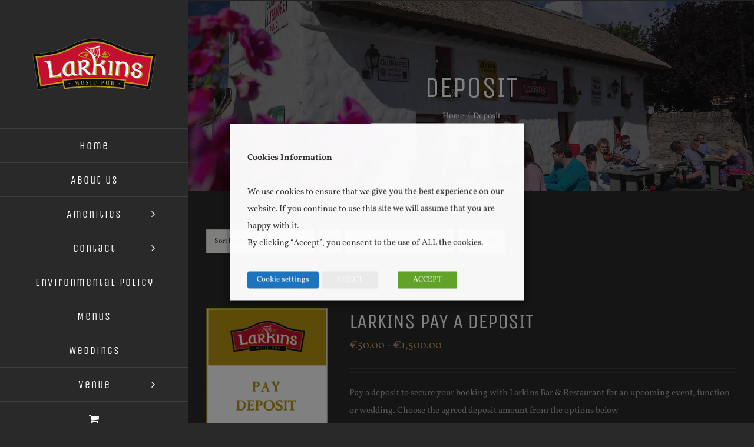

--- FILE ---
content_type: text/css
request_url: https://larkins.ie/wp-content/plugins/hbook.zip/front-end/css/hbook-buttons.css?ver=1.7.1
body_size: -77
content:
.hbook-wrapper input[type="submit"] {
	border: none !important;
	cursor: pointer;
	transition: background 0.4s;
}

--- FILE ---
content_type: application/javascript
request_url: https://larkins.ie/wp-content/plugins/woocommerce-pdf-vouchers/includes/js/woo-vou-public.js?ver=3.8.6
body_size: 3423
content:
"use strict";

jQuery( document ).ready( function( $ ) { 

	// on variation select dropdown, show woo-vou-fields wrapper
	$( ".single_variation_wrap" ).on( "show_variation", function ( b, c ) {
		jQuery(".woo-vou-fields-wrapper-variation").hide();
		jQuery(".woo-vou-preview-pdf-wrap").hide();
		jQuery("#woo-vou-fields-wrapper-"+c.variation_id ).show();
		jQuery("#woo-vou-preview-pdf-wrap-"+c.variation_id ).show();
	});
	
	// on clear selection, hide woo-vou-fields wrapper
	$( ".single_variation_wrap" ).on( "hide_variation", function ( event ) {
		jQuery(".woo-vou-fields-wrapper-variation").hide();
		jQuery(".woo-vou-preview-pdf-wrap").hide();
	});
	
	// View template image
	$( document ).on( 'click', '.woo-vou-view-preview-template-img', function(){
		
		var pswpElement = document.querySelectorAll('.pswp')[0];

		var url = $(this).children('img').data('src');

		// build items array
		var items = [
		    {
		        src: url,
		        w: 600,
		        h: 400
		    }
		];

		// define options (if needed)
		var options = {
		    index: $(this).data('index')
		};

		// Initializes and opens PhotoSwipe
		var gallery = new PhotoSwipe( pswpElement, PhotoSwipeUI_Default, items, options);
		gallery.init();

	});
	
	// Add border and save template id in hidden
	$( document ).on( 'click', '.woo-vou-preview-template-img', function(){
		
		$(this).parents('td').find('.woo-vou-preview-template-img-id').val('');
		
		if( !$(this).hasClass('woo-vou-preview-template-img-border') ) {
			$(this).parents('td').find('*').removeClass('woo-vou-preview-template-img-border');
			$(this).addClass('woo-vou-preview-template-img-border');
			$(this).parents('td').find('.woo-vou-preview-template-img-id').val( $(this).attr('data-id') );
		} else {
			$(this).removeClass('woo-vou-preview-template-img-border');
		}
	});
	
	// Keep saved selected template id
	$( '.woo-vou-preview-template-img-id' ).each( function() {
		var selected_template = $(this).val();
		$(this).parents('td').find('img[data-id="'+selected_template+'"]').addClass('woo-vou-preview-template-img-border');
	});
	
	jQuery('.woo-vou-meta-datetime').each( function() {

		var jQuerythis  = jQuery(this),
	    format = jQuerythis.attr('rel'),
	    id = jQuerythis.attr('id');
	      	  	
	  	if( id == '_woo_vou_start_date' ) {
		  	var expire_date = jQuery('#_woo_vou_exp_date');  	  	
	  		jQuerythis.datetimepicker({
				ampm: true,
				dateFormat : format,
				showTime: false,
				timeText: WooVouPublic.time_text, hourText: WooVouPublic.hour_text, minuteText: WooVouPublic.minute_text, currentText: WooVouPublic.current_text, closeText: WooVouPublic.close_text,
				onSelect: function (selectedDateTime){
					expire_date.datetimepicker('option', 'minDate', jQuerythis.datetimepicker('getDate') );
				}
			});
	  	} else if( id == '_woo_vou_exp_date' ) {
  			var start_date = jQuery('#_woo_vou_start_date');
  	  		jQuerythis.datetimepicker({
				ampm: true,
				dateFormat : format,
				showTime: false,
				timeText: WooVouPublic.time_text, hourText: WooVouPublic.hour_text, minuteText: WooVouPublic.minute_text, currentText: WooVouPublic.current_text, closeText: WooVouPublic.close_text,
				onSelect: function (selectedDateTime){
					start_date.datetimepicker('option', 'maxDate', jQuerythis.datetimepicker('getDate') );
				}
			});
	  	} else {  	        	
	      	jQuerythis.datetimepicker({ampm: true,dateFormat : format, timeText: WooVouPublic.time_text, hourText: WooVouPublic.hour_text, minuteText: WooVouPublic.minute_text, currentText: WooVouPublic.current_text, closeText: WooVouPublic.close_text });//,timeFormat:'hh:mm:ss',showSecond:true
  	  	}
	});
	if( $('.woo_vou_multi_select').length ) {
    	
    	// apply select2 on simple select dropdown
    	$('.woo_vou_multi_select').select2();	
    }
    
    // Code for toggling column of Used Codes list table on click of button having toggle-row class
    $( document ).on( "click", ".toggle-row", function() {
		
    	// Find closest tr and check is-expanded class
		if( jQuery( this ).closest( 'tr' ).hasClass( 'is-expanded' ) ) { // If th has class is-expanded
			
			jQuery( this ).closest( 'tr' ).removeClass( 'is-expanded' ); // If it has then remove class
			jQuery( this ).closest( 'tr' ).find('td').each( function() { // Find td in that tr
				if( ! jQuery( this ).hasClass( 'column-primary' ) ) { // For td not having column-primary class, hide them else show
					jQuery( this ).hide();	
				}
			});
		} else { // If tr doesn't have class is-expanded
			
			jQuery( this ).closest( 'tr' ).addClass( 'is-expanded' ); // Add is-expanded class to tr
			jQuery( this ).closest( 'tr' ).find('td').each( function() { // Show all td in that tr
				jQuery( this ).show();	
			});
		}				
	});

   if( $("input[name^='_woo_vou_recipient_giftdate']").length ) {
		
		format = jQuery("input[name^='_woo_vou_recipient_giftdate']").attr('rel');
		var max_date = '';

		if( WooVouPublic.vou_max_date != '' ){
			
			// add datepicker to recipient giftdate
			$("input[name^='_woo_vou_recipient_giftdate']").datepicker({
				dateFormat: format,
				minDate: WooVouPublic.vou_min_date,
				maxDate: WooVouPublic.vou_max_date
			});
		} else {

			$("input[name^='_woo_vou_recipient_giftdate']").datepicker({
				dateFormat: format,
				minDate: WooVouPublic.vou_min_date
			});
		}	
	}

	// On click of recipient delivery method
	woo_vou_toggle_recipient_delivery_method();
	$(document).on('click', '.woo-vou-delivery-method', function(){
		woo_vou_toggle_recipient_delivery_method();
	});

	$(".woo_vou_cust_date_field").each(function(){

		format = jQuery(this).attr('rel');
		$(this).datepicker({
			dateFormat: format,
		});
	});

	var preview_file = '';
	if(!$('ul.woocommerce-error').length){
		$('.single-product div.type-product').before('<ul class="woocommerce-error" role="alert"></ul>');
		$('ul.woocommerce-error').hide();
	}

	$(document).on('click', '.woo_vou_preview_pdf',function(e){

		var clicked_el = $(this);
		e.preventDefault();
		$('ul.woocommerce-error').html('');
		$('div.woocommerce-message').hide();
		
		if( WooVouPublic.is_preview_pdf_options != 'newtab' ) { // if preview in new tab
			$('img.woo-vou-preview-loader').show();
			$('.woo-vou-preview-pdf-overlay').show();
		}

		var error = false;
        var vou_template_id = '';

        $(document).find('.woo-vou-preview-template-img-id').each(function(){
	        if( $(this).prev().is(':visible') && $('.woo-vou-preview-template-img-id').length ) {
		        vou_template_id = $(this).val();	        
	
		        if(!$.trim(vou_template_id)){
		        	$('ul.woocommerce-error').html( $('ul.woocommerce-error').html() + WooVouPublic.vou_template_err );
		        	error = true;
		        }
		    }
	    });

	    $(document).find('input[class^="woo-vou-recipient-"], textarea[class^="woo-vou-recipient-"]').each(function(){
	    	if($(this).is(':visible') && !$(this).attr('disabled') && $(this).data('required') && !$.trim($(this).val())){

	    		const raw_recipient_key = $(this).attr('name');
	    		const recipient_key = raw_recipient_key.substring(raw_recipient_key.lastIndexOf("_woo_vou_")+9, raw_recipient_key.lastIndexOf("[")) + "_err";
	    		$('ul.woocommerce-error').html( $('ul.woocommerce-error').html() + WooVouPublic[recipient_key] );
	        	error = true;
	    	}
	    });

	    if(error){

	    	$('img.woo-vou-preview-loader').hide();
			$('.woo-vou-preview-pdf-overlay').hide();
	    	$('ul.woocommerce-error').show();
	    	$('html, body').animate({ scrollTop: ($("ul.woocommerce-error").offset().top - $("ul.woocommerce-error").height()) }, 800);
	    } else {

	    	$('.woocommerce-error').hide();
	    	var data = {
	    		'action': 'woo_vou_add_to_cart_validation',
	    		'woo_vou_is_ajax': true
	    	};

	    	if(WooVouPublic.is_variable) {

	    		data['product_id'] = clicked_el.parent().find('input[name="woo_vou_product_id"]').val();
	    		data['variation_id'] = clicked_el.parent().find('input[name="woo_vou_variation_id"]').val();
	    	} else {

	    		data['product_id'] = clicked_el.parent().find('input[name="woo_vou_product_id"]').val();
	    	}

	    	$(document).find('input[name^="_woo_vou_"], textarea[name^="_woo_vou_"]').each(function(){

	    		if($(this).is(':visible') && !$(this).attr('disabled')){
	    			var woo_vou_field_name = $(this).attr('name');
	    			if(woo_vou_field_name.indexOf("_woo_vou_delivery_method") >= 0) {

	    				data[$(this).attr('name')] = $('input[name="'+woo_vou_field_name+'"]:checked').val(); 
	    			} else {

	    				data[$(this).attr('name')] = $(this).val();
	    			}
	    		}
	    	});

	    	$(document).find('.woo-vou-preview-template-img-wrap').each(function(){
	    		if($(this).is(':visible')){

	    			var input = $(this).next();
	    			data[input.attr('name')] = input.val();
	    		}
	    	});

	    	/* Compatibility of WooCommerce Name Your Price & WooCommerce Pay Your Price */
	    	if( WooVouPublic.payyourprice && $('input[name="'+WooVouPublic.payyourprice+'"]').length ){

    			data['payyourprice'] = $('input[name="'+WooVouPublic.payyourprice+'"]').val();
	    	}

	    	if( WooVouPublic.is_preview_pdf_options == 'newtab' ) { // if preview in new tab

		    	var custom_preview_form = '<form method="post" action="" target="_blank" id="woo-you-preview-form">';
		    	$.each( data, function( key, value){
		    		if( key != 'action' && key != 'woo_vou_is_ajax' ) {
		    			custom_preview_form = custom_preview_form + '<input type="hidden" name="'+key+'" value="'+value+'">';
		    		}
		    		custom_preview_form = custom_preview_form + '<input type="hidden" name="is_preview" value="true">';
		    		custom_preview_form = custom_preview_form + '<input type="hidden" name="quantity" value="'+$(document).find('div.quantity input[id^="quantity_"]').val()+'">';
		    	});
		    	
		    	$('body').find('#woo-you-preview-form').remove();
		    	$('body').append(custom_preview_form);
		    	$('#woo-you-preview-form').submit();
		    	return true;
		    } 
		    else { // if preview in popup

				jQuery.post( WooVouPublic.ajaxurl, data, function(response) {
					var response_data = jQuery.parseJSON(response);

					if(response_data.valid) {

						data.action 	= 'woo_vou_generate_preview_pdf';
						data.is_preview = 'true';
						data.quantity	= $(document).find('div.quantity input[id^="quantity_"]').val();
				
						jQuery.post( WooVouPublic.ajaxurl, data, function(response) {
				
							var response_data = jQuery.parseJSON(response);
							$('img.woo-vou-preview-loader').hide();
							if(response_data.pdf_name){
								preview_file = response_data.pdf_name;
								$('div.woo-vou-preview-pdf-content div.woo-vou-popup').html( response_data.pdf_preview );
								$('div.woo-vou-preview-pdf-content, .woo-vou-preview-pdf-overlay').show();
							} else {

								$('div.woo-vou-preview-pdf-content div.woo-vou-popup').html('Some issue occured.');
							}
						});
					} else {

						$('img.woo-vou-preview-loader').hide();
						$('.woo-vou-preview-pdf-overlay').hide();
						$('ul.woocommerce-error').html( response_data.html );
						$('ul.woocommerce-error').show();
						$('html, body').animate({ scrollTop: ($("div.woocommerce").offset().top - $("div.woocommerce").height()) }, 800);
					}
			    });
			}
		}
	});

	$(document).on('click', '.woo-vou-close-button, .woo-vou-preview-pdf-overlay', function(e){

		e.preventDefault();

		var data = {
			action				: 'woo_vou_unlink_preview_pdf',
			preview_file_name	: preview_file
		};

		jQuery.post( WooVouPublic.ajaxurl, data, function(response) {

			$('div.woo-vou-popup-content, div.woo-vou-popup-overlay').hide();
		});
    });
});

// Function to toggle recipient delivery method
function woo_vou_toggle_recipient_delivery_method(){

	jQuery('table.woo-vou-recipient-delivery-method tr.woo-vou-delivery-method-wrapper input.woo-vou-delivery-method').each(function(){
		if(jQuery(this).is(':checked')){ 
			jQuery(this).closest('tr.woo-vou-delivery-method-wrapper').nextAll().each(function(){
				jQuery(this).show();
				jQuery(this).find('td.value input, td.value textarea').removeAttr('disabled');
			});
		} else {
			jQuery(this).closest('tr.woo-vou-delivery-method-wrapper').nextAll().each(function(){
				jQuery(this).hide();
				jQuery(this).find('td.value input, td.value textarea').attr('disabled', 'disabled');
			});
		}
	});
}

//function for follow post ajax pagination
function woo_vou_used_codes_ajax_pagination( pid ) {
	
	var woo_vou_start_date = jQuery('#woo_vou_hid_start_date').val();
	var woo_vou_end_date = jQuery('#woo_vou_hid_end_date').val();
	var woo_vou_post_id = jQuery('#woo_vou_product_filter').val();
	var woo_vou_partial_used_voucode = jQuery('input[name="woo_vou_partial_used_voucode"]:checked').length;
	
	var data = {
					action				: 'woo_vou_used_codes_next_page',					
					paging				: pid,
					woo_vou_start_date	: woo_vou_start_date,
					woo_vou_end_date	: woo_vou_end_date,
					woo_vou_post_id		: woo_vou_post_id,
					current_page_url	: window.location.href,
					woo_vou_partial_used_voucode: woo_vou_partial_used_voucode
				};
		
	jQuery('.woo-vou-usedcodes-loader').show();
	jQuery('.woo-vou-used-codes-paging').hide();
	
	jQuery.post( WooVouPublic.ajaxurl, data, function(response) {
		var newresponse = jQuery(response).filter('.woo-vou-used-codes-html').html();
		jQuery('.woo-vou-usedcodes-loader').hide();
		jQuery('.woo-vou-used-codes-html').html(newresponse);
	});	
	return false;
}

//function for follow post ajax pagination for purchased voucher codes
function woo_vou_purchased_codes_ajax_pagination( pid ) {

    // Get post id
	var woo_vou_post_id = jQuery('#woo_vou_product_filter').val();
	var woo_vou_start_date = jQuery('#woo_vou_hid_start_date').val();
	var woo_vou_end_date = jQuery('#woo_vou_hid_end_date').val();
	var woo_vou_partial_used_voucode = jQuery('input[name="woo_vou_partial_used_voucode"]:checked').length;

	var data = {
					action: 'woo_vou_purchased_codes_next_page',					
					paging: pid,
					woo_vou_start_date	: woo_vou_start_date,
					woo_vou_end_date	: woo_vou_end_date,
					woo_vou_post_id		: woo_vou_post_id,
					current_page_url	: window.location.href,
					woo_vou_partial_used_voucode: woo_vou_partial_used_voucode
				};
		
	jQuery('.woo-vou-purchasedcodes-loader').show();
	jQuery('.woo-vou-purchased-codes-paging').hide();
	
	jQuery.post( WooVouPublic.ajaxurl, data, function(response) {
		var newresponse = jQuery(response).filter('.woo-vou-purchased-codes-html').html();
		jQuery('.woo-vou-purchased-codes-loader').hide();
		jQuery('.woo-vou-purchased-codes-html').html(newresponse);
	});	
	return false;
}

//function for follow post ajax pagination
function woo_vou_unused_codes_ajax_pagination( pid ) {

	var woo_vou_post_id = jQuery('#woo_vou_product_filter').val();
	var woo_vou_partial_used_voucode = jQuery('input[name="woo_vou_partial_used_voucode"]:checked').length;
	
	var data = {
					action			: 'woo_vou_unused_codes_next_page',					
					paging			: pid,
					woo_vou_post_id	: woo_vou_post_id,
					current_page_url: window.location.href,
					woo_vou_partial_used_voucode: woo_vou_partial_used_voucode
				};
		
	jQuery('.woo-vou-unusedcodes-loader').show();
	jQuery('.woo-vou-unused-codes-paging').hide();
	
	jQuery.post( WooVouPublic.ajaxurl, data, function(response) {

		var newresponse = jQuery(response).filter('.woo-vou-unused-codes-html').html();
		jQuery('.woo-vou-unusedcodes-loader').hide();
		jQuery('.woo-vou-unused-codes-html').html(newresponse);
	});
	return false;
}

--- FILE ---
content_type: application/javascript
request_url: https://larkins.ie/wp-content/plugins/woocommerce-pdf-vouchers/includes/js/woo-vou-code-details.js?ver=3.8.6
body_size: 3336
content:
"use strict";

jQuery( document ).ready( function( $ ) { 

	// JS foe showing tooltip on voucher code details page
	 var tiptip_args = {
	    'attribute': 'data-tip',
	    'fadeIn': 50,
	    'fadeOut': 50,
	    'delay': 200
	   };
	 $( '.woocommerce-help-tip' ).tipTip( tiptip_args );

	// Edit recipient details on voucher details page
	$('#woo-vou-voucher-recipient-details .woo-vou-recipient-value-edit').hide();
	$( document ).on( 'click', '#woo-vou-voucher-recipient-details .woo-vou-recipient-details-title a.edit_recipient_details', function() {
		$('#woo-vou-voucher-recipient-details table.woo-vou-history-table tr.woo-vou-history-title-row th.woo-vou-uneditable').hide();
		$('#woo-vou-voucher-recipient-details .woo-vou-recipient-value').hide();
		$('#woo-vou-voucher-recipient-details .woo-vou-recipient-value-edit').show();
		$(this).hide();
		return false;
	});


	// Code for validating data while editing recipient infomation on voucher code details page
	$(document).on('click', '#woo_vou_recipient_details_update', function(e){

		e.preventDefault();
		var error = false;

		$('.woo-vou-recipient-error').hide();
		$('.woo-vou-recipient-invalid-email-err-message').detach();
		$('.woo-vou-recipient-invalid-giftdate-err-message').detach();

		$('table.woo-vou-edit-history-table td').each(function(){
			if($(this).find(':first-child').data('required') && !$.trim($(this).find(':first-child').val())){

				$(this).find('.woo-vou-recipient-error').show();
				error = true;
			}
		});

		if(!error){

			var data = {
							action				: 'woo_vou_check_redeem_info',
							product_id			: $('input#woo_vou_product_id').val()
						};

			$('.woo_vou_cust_email_field').each(function(){

				data[$(this).data('dash-val')] = $(this).val();
			});

			$('.woo_vou_cust_date_field').each(function(){

				data[$(this).data('dash-val')] = $(this).val();
			});

			//call ajax to change voucher code expiry date
			jQuery.post( WooVouCode.ajaxurl, data, function( response ) {

				var response_data = jQuery.parseJSON(response);
				if(response_data.valid){
					$('form.woo-vou-recipient-details-edit-form').submit();
				} else {

					$.each( response_data.not_valid_fields, function( key, value ) {

						$(document).find('#_woo_vou_'+key).after(value);
						$(document).find('#_woo_vou_'+key).next().show();
					});
				}
			});
		}
	});

	$( document ).on( 'click', '#woo-vou-voucher-recipient-details .woo-vou-recipient-details-edit-cancel', function() {
		$('#woo-vou-voucher-recipient-details table.woo-vou-history-table tr.woo-vou-history-title-row th.woo-vou-uneditable').show();
		$('#woo-vou-voucher-recipient-details .woo-vou-recipient-value').show();
		$('#woo-vou-voucher-recipient-details .woo-vou-recipient-value-edit').hide();
		$('#woo-vou-voucher-recipient-details .woo-vou-recipient-details-title a.edit_recipient_details').show();
		return false;
	});

	// Set datepicker for Recipient Gift Date
	$('.woo_vou_cust_date_field').each(function(){
		var format = $(this).attr('rel');
		$(this).datepicker({
					dateFormat : format,
				});
	});

	// Edit Voucher Information on front end voucher details page
	$('#woo-vou-voucher-details .woo-vou-history-value-row-edit').hide();
	$( document ).on( 'click', '#woo-vou-voucher-details a.edit_history_details', function() {

		if(!WooVouCode.vou_change_expiry_date || WooVouCode.vou_change_expiry_date == 'no'){
			$('#woo-vou-voucher-details tr.woo-vou-history-title-row th:nth-child(3)').hide();
			$('#woo-vou-voucher-details tr.woo-vou-history-value-row-edit td:nth-child(3)').hide();
		}
		$('#woo-vou-voucher-details .woo-vou-history-value-row').hide();
		$('#woo-vou-voucher-details .woo-vou-history-value-row-edit').show();
		$(this).hide();
		return false;
	});

	$( document ).on( 'click', '#woo-vou-voucher-details .woo-vou-voucher-information-edit-cancel', function() {
		$('#woo-vou-voucher-details tr.woo-vou-history-title-row th:nth-child(3)').show();
		$('#woo-vou-voucher-details .woo-vou-history-value-row').show();
		$('#woo-vou-voucher-details .woo-vou-history-value-row-edit').hide();
		$('#woo-vou-voucher-details a.edit_history_details').show();
		return false;
	});

	// Edit Voucher Extra Note on backend voucher details page
	$('#woo-vou-voucher-extra-note .woo-vou-extra-note-row-edit').hide();
	$( document ).on( 'click', '#woo-vou-voucher-extra-note a.edit_extra_note', function() {
		$('#woo-vou-voucher-extra-note .woo-vou-extra-note-row').hide();
		$('#woo-vou-voucher-extra-note .woo-vou-extra-note-row-edit').show();
		$(this).hide();
		return false;
	});
	$( document ).on( 'click', '#woo-vou-voucher-extra-note .woo-vou-extra-note-edit-cancel', function() {
		$('#woo-vou-voucher-extra-note .woo-vou-extra-note-row').show();
		$('#woo-vou-voucher-extra-note .woo-vou-extra-note-row-edit').hide();
		$('#woo-vou-voucher-extra-note a.edit_extra_note').show();
		return false;
	});

	// Date time picher of expires date
	if( $(".woo-vou-history-value-row-edit .woo-vou-expires-date").length ) {
		
		jQuery('.woo-vou-history-value-row-edit .woo-vou-expires-date').each( function() {
	
			var jQuerythis  = jQuery(this),
		    format = jQuerythis.attr('rel'),
		    MinDate = jQuerythis.data('min-date'),
		    id = jQuerythis.attr('id');
	
		  		jQuerythis.datetimepicker({
					dateFormat : format,
					timeFormat: "HH:mm",
					minDate: MinDate,
				});
		});
	}

	// WP 3.5+ uploader
	// Set media uploader for voucher logo selection
	if( $(".woo-vou-meta-upload_image_button").length ) {
		var formfield1;
		var formfield2;
    
		jQuery( document ).on('click','.woo-vou-meta-upload_image_button',function(e){

			e.preventDefault();
			formfield1 = jQuery(this).prev();
			formfield2 = jQuery(this).prev().prev();
			var button = jQuery(this);

			if(typeof wp == "undefined" || WooVouCode.new_media_ui != '1' ){// check for media uploader//
				 
				  tb_show('', 'media-upload.php?post_id='+ jQuery('#post_ID').val() + '&type=image&amp;TB_iframe=true');
				  //store old send to editor function
				  window.restore_send_to_editor = window.send_to_editor;
				  //overwrite send to editor function
				  window.send_to_editor = function(html) {
					
					imgurl = jQuery('img',html).attr('src');
					
					if(jQuery('img',html).attr('class')) {
						
						img_calsses = jQuery('img',html).attr('class').split(" ");
						att_id = '';
						jQuery.each(img_calsses,function(i,val){
						  if (val.indexOf("wp-image") != -1){
							att_id = val.replace('wp-image-', "");
						  }
						});
				
						jQuery(formfield2).val(att_id);
					}
					
					jQuery(formfield1).val(imgurl);
					wooVouLoadImagesMuploader();
					tb_remove();
					//restore old send to editor function
					window.send_to_editor = window.restore_send_to_editor;
				  }
				  return false;
				  
			} else {
				
				
				var file_frame;
				
				// If the media frame already exists, reopen it.
				if ( file_frame ) {
					file_frame.open();
				  return;
				}
		
				// Create the media frame.
				file_frame = wp.media.frames.file_frame = wp.media({
					frame: 'post',
					state: 'insert',
					title: button.data( 'uploader_title' ),
					button: {
						text: button.data( 'uploader_button_text' ),
					},
					multiple: true  // Set to true to allow multiple files to be selected
				});
		
				file_frame.on( 'menu:render:default', function(view) {
					// Store our views in an object.
					var views = {};
		
					// Unset default menu items
					view.unset('library-separator');
					view.unset('gallery');
					view.unset('featured-image');
					view.unset('embed');
		
					// Initialize the views in our view object.
					view.set(views);
				});
		
				// When an image is selected, run a callback.
				file_frame.on( 'insert', function() {
		
					// Get selected size from media uploader
					var selected_size = $('.attachment-display-settings .size').val();
					
					var selection = file_frame.state().get('selection');
					selection.each( function( attachment, index ) {
						attachment = attachment.toJSON();
						
						// Selected attachment url from media uploader
						var attachment_url = attachment.sizes[selected_size].url;
						
						if(index == 0){
							// place first attachment in field
							jQuery(formfield2).val(attachment.id);
							jQuery(formfield1).val(attachment_url);
							wooVouLoadImagesMuploader();
						
						} else{
							
							jQuery(formfield2).val(attachment.id);
							jQuery(formfield1).val(attachment_url);
							wooVouLoadImagesMuploader();
						}
					});
				});
		
				// Finally, open the modal
				file_frame.open();
			}
			
		});
		
	  //new image upload field
	  function wooVouLoadImagesMuploader(){
		jQuery(".mupload_img_holder").each(function(i,v){
		  if (jQuery(this).next().next().val() != ''){
			if (!jQuery(this).children().size() > 0){
			  jQuery(this).append('<img src="' + jQuery(this).next().next().val() + '" style="height: 150px;width: 150px;" />');
			  jQuery(this).next().next().next().val("Delete Image");
			  jQuery(this).next().next().next().removeClass('woo-vou-meta-upload_image_button').addClass('woo-vou-meta-delete_image_button');
			}
		  }
		});
	  }
	  
	  wooVouLoadImagesMuploader();
	  //delete img button
	  
	  jQuery( document ).on('click','.woo-vou-meta-delete_image_button',function(e){
		jQuery(this).prev().val('');
		jQuery(this).prev().prev().val('');
		jQuery(this).prev().prev().prev().html('');
		jQuery(this).val("Upload Image");
		jQuery(this).removeClass('woo-vou-meta-delete_image_button').addClass('woo-vou-meta-upload_image_button');
	  });
	 
	} // end of vocher logo uploader

	//click on  button
	$(document).on('focusout', '.woo-vou-website-url', function(e) {

		e.preventDefault();
		woo_vou_toggle_site_url_err();
	});

	$(document).on('click', '#woo_vou_voucher_information_update', function(e) {

		var err = false;
		err = woo_vou_toggle_site_url_err();

		if( err == true ) {

			e.preventDefault();
		}
	});

	$(document).on('click', '.woo-vou-send-gift-email', function(){

    	$('div.woo-vou-popup-content').show();
    	$('#woo_vou_recipient_email').val($('#woo_vou_send_gift_recipient_email').val());
    	$('div.woo-vou-popup-overlay').show();
    });

    $(document).on('click', '.woo-vou-close-button, .woo-vou-expiry-date-overlay', function(){
    	$('div.woo-vou-popup-content').hide();
    	$('div.woo-vou-popup-overlay').hide();
    });

    $(document).on('click', '.woo-vou-send-gift-notification-email', function(e){

    	$('.woo-vou-recipient-email-message').hide().html('');
    	var email_list 			= $(document).find('table.woo-vou-voucher-gift-notification-table input#woo_vou_recipient_email').val();

    	if( !$.trim(email_list) ) {
    		$('.woo-vou-recipient-email-message').addClass('woo-vou-recipient-email-errors').removeClass('woo-vou-recipient-email-success');
    		$('.woo-vou-recipient-email-message').html(WooVouCode.invalid_email);
    		$('.woo-vou-recipient-email-message').show();
    		return false;
    	}

    	$(document).find('.woo-vou-send-gift-notification-email').hide();
    	$(document).find('span.woo-vou-loader-wrap').show();
    	$(document).find('img.woo-vou-loader').show();
    	var first_name 			= $('#woo_vou_send_gift_first_name').val();
    	var last_name			= $('#woo_vou_send_gift_last_name').val();
    	var recipient_name  	= $('#woo_vou_send_gift_recipient_name').val();
    	var recipient_email 	= $('#woo_vou_send_gift_recipient_email').val();
    	var recipient_message	= $('#woo_vou_send_gift_recipient_message').val();
    	var order_id			= $('#woo_vou_order_id').val();
    	var item_id				= $('#woo_vou_item_id').val();
    	var product_id			= $('#woo_vou_product_id').val();
    	var code_id				= $('#woo_vou_code_id').val();

    	var data = {
						action				: 'woo_vou_resend_gift_notification_email',
						email_list			: email_list,
						first_name			: first_name,
						last_name			: last_name,
						recipient_name		: recipient_name,
						recipient_email		: recipient_email,
						recipient_message 	: recipient_message,
						order_id			: order_id,
						item_id				: item_id,
						product_id			: product_id,
						code_id				: code_id
					};

		//call ajax to save voucher code
		jQuery.post( WooVouCode.ajaxurl, data, function( response ) {

			var response_data = jQuery.parseJSON(response);
			$(document).find('.woo-vou-send-gift-notification-email').show();
    		$(document).find('span.woo-vou-loader-wrap').hide();
    		$(document).find('img.woo-vou-loader').hide();

			if( response_data.success ) {
			
				$('.woo-vou-recipient-email-message').removeClass('woo-vou-recipient-email-errors').addClass('woo-vou-recipient-email-success');
				$('.woo-vou-recipient-email-message').html(response_data.success).show();
				window.location.replace(document.location.href+"&message=woo_vou_gift_email_sent");
			} else {
				$('.woo-vou-recipient-email-message').addClass('woo-vou-recipient-email-errors').removeClass('woo-vou-recipient-email-success');
    			$('.woo-vou-recipient-email-message').html(response_data.error).show();
			}
		});
    });

	function woo_vou_toggle_site_url_err(){

		var err = false;
		var url_pattern	= /(ftp|http|https):\/\/(\w+:{0,1}\w*@)?(\S+)(:[0-9]+)?(\/|\/([\w#!:.?+=&%@!\-\/]))?/;
		var site_url = $('input.woo-vou-website-url').val();

		jQuery('input.woo-vou-website-url').next().detach();

		if( $.trim(site_url) && !url_pattern.test( $('input.woo-vou-website-url').val() ) ) {

			jQuery('input.woo-vou-website-url').parent().append( '<div class="woo-vou-site-url-error">'+ WooVouCode.invalid_url +'</div>' );
			jQuery('input.woo-vou-website-url').val('');
			err = true;
		}

		return err;
	}
});

--- FILE ---
content_type: application/javascript
request_url: https://larkins.ie/wp-content/plugins/woocommerce-pdf-vouchers/includes/js/woo-vou-check-code.js?ver=3.8.6
body_size: 1626
content:
"use strict";

jQuery( document ).ready( function( $ ) {
// Check Voucher code is valid or not
	$( document ).on( 'click', '#woo_vou_check_voucher_code', function() {

		$( '.woo-vou-voucher-code-submit-wrap' ).hide();

		//Voucher Code
		var voucode = $( '#woo_vou_voucher_code' ).val();

		if( voucode == '' || voucode == 'undefine' ) {

			//hide submit row
			$( '.woo-vou-voucher-code-submit-wrap' ).fadeOut();
			$( '.woo-vou-voucher-code-msg' ).removeClass( 'woo-vou-voucher-code-success' ).addClass( 'woo-vou-voucher-code-error' ).html( WooVouCheck.check_code_error ).show();
		} else {

			//show loader
			$( '.woo-vou-check-voucher-code-loader' ).css( 'display', 'inline' );

			//hide error message
			$( '.woo-vou-voucher-code-msg' ).hide();

			// Get currency. Used to add comatible with currency switcher(realmag777)
			var currency = $(this).data('currency');
						
			var data = {
							action	: 'woo_vou_check_voucher_code',
							voucode	: voucode,
							ajax	: true,
							currency: currency
						};
			//call ajax to chcek voucher code
			jQuery.post( WooVouCheck.ajaxurl, data, function( response ) {

				var response_data = jQuery.parseJSON(response);

				if( response_data.success ) {

					$('.woo-vou-loader.woo-vou-voucher-code-submit-loader').hide();
					//show submit row
					if( response_data.loggedin_guest_user ) {


						if( response_data.expire ) {

							if(response_data.allow_redeem_expired_voucher == 'yes') {
								$( '.woo-vou-voucher-code-submit-wrap' ).fadeIn();
								$( '.woo-vou-voucher-code-msg' ).removeClass( 'woo-vou-voucher-code-error' ).addClass( 'woo-vou-voucher-code-success' ).html( response_data.success ).show();
							} else {
								$( '.woo-vou-voucher-code-msg' ).removeClass( 'woo-vou-voucher-code-success' ).addClass( 'woo-vou-voucher-code-error' ).html( response_data.success ).show();
							}
						} else {

							$( '.woo-vou-voucher-code-msg' ).removeClass( 'woo-vou-voucher-code-error' ).addClass( 'woo-vou-voucher-code-success' ).html( response_data.success ).show();
						}
					} else if( response_data.expire && response_data.allow_redeem_expired_voucher == 'no' ) {
						
						$( '.woo-vou-voucher-code-submit-wrap' ).fadeOut();
						$( '.woo-vou-voucher-code-msg' ).removeClass( 'woo-vou-voucher-code-success' ).addClass( 'woo-vou-voucher-code-error' ).html( response_data.success ).show();
					} else if( response_data.success && response_data.before_start_date ) {
						
						$( '.woo-vou-voucher-code-submit-wrap' ).fadeOut();
						$( '.woo-vou-voucher-code-msg' ).removeClass( 'woo-vou-voucher-code-success' ).addClass( 'woo-vou-voucher-code-error' ).html( response_data.success ).show();

					}
					else if( response_data.vendors_access === false ) {
						
						$( '.woo-vou-voucher-code-submit-wrap' ).fadeOut();
						$( '.woo-vou-voucher-code-msg' ).removeClass( 'woo-vou-voucher-code-error' ).addClass( 'woo-vou-voucher-code-success' ).html( response_data.success ).show();
					}
					else if( response_data.vendors_access == true ) {
						
						$( '.woo-vou-voucher-code-submit-wrap' ).fadeIn();
						$( '.woo-vou-voucher-code-msg' ).removeClass( 'woo-vou-voucher-code-error' ).addClass( 'woo-vou-voucher-code-success' ).html( response_data.success ).show();
					} else {

						$( '.woo-vou-voucher-code-submit-wrap' ).fadeIn();
						$( '.woo-vou-voucher-code-msg' ).removeClass( 'woo-vou-voucher-code-error' ).addClass( 'woo-vou-voucher-code-success' ).html( response_data.success ).show();	
					}

					if( response_data.product_detail ) {
						$( '.woo-vou-voucher-code-msg' ).append(response_data.product_detail);
					}
				} else if( response_data.error ) {

					//hide submit row
					$( '.woo-vou-voucher-code-submit-wrap' ).fadeOut();
					$( '.woo-vou-voucher-code-msg' ).removeClass( 'woo-vou-voucher-code-success' ).addClass( 'woo-vou-voucher-code-error' ).html( response_data.error ).show();
				} else if ( response_data.used ) {

					//hide submit row
					$( '.woo-vou-voucher-code-submit-wrap' ).fadeOut();

					$( '.woo-vou-voucher-code-msg' ).removeClass( 'woo-vou-voucher-code-success' ).addClass( 'woo-vou-voucher-code-error' ).html( response_data.used ).show();

					if( response_data.product_detail ) {
						$( '.woo-vou-voucher-code-msg' ).append(response_data.product_detail);
					}
				}
				//hide loader
				$( '.woo-vou-check-voucher-code-loader' ).hide();

			});
		}
	});

	// Submit Voucher code ( Redeem vocher code )
	$( document ).on( 'click', '#woo_vou_voucher_code_submit', function() {

		//Voucher Code
		var voucode = $( '#woo_vou_voucher_code' ).val();
		var vou_enable_partial_redeem = $('#vou_enable_partial_redeem').val();

		if( ( voucode == '' || voucode == 'undefine' ) ) {

			//hide submit row
			$( '.woo-vou-voucher-code-submit-wrap' ).fadeOut();
			$( '.woo-vou-voucher-code-msg' ).removeClass( 'woo-vou-voucher-code-success' ).addClass( 'woo-vou-voucher-code-error' ).html( WooVouCheck.check_code_error ).show();
		} else {

			var redeem_amount = '';
			var redeem_method = '';
			var total_price = '';
			var redeemed_price = '';
			var remaining_redeem_price = '';

			total_price				= woo_vou_check_number($('#vou_code_total_price').val());
			redeemed_price			= woo_vou_check_number($('#vou_code_total_redeemed_price').val());
			remaining_redeem_price 	= woo_vou_check_number($('#vou_code_remaining_redeem_price').val());

			// check partial redeem is enabled
			if( vou_enable_partial_redeem == "yes" ) {

				// get redeem amount and redeem method
				redeem_amount			= woo_vou_check_number($('#vou_partial_redeem_amount').val());
				redeem_method 			= $('#vou_redeem_method').val();

				// redeem amount validation
				if( redeem_method == 'partial' && ( redeem_amount == '' || isNaN( redeem_amount ) ) ) {

					$('.woo-vou-partial-redeem-amount .woo-vou-voucher-code-error').html( WooVouCheck.redeem_amount_empty_error ).fadeIn();
					return false;
				} else if( redeem_method == 'partial' && redeem_amount > remaining_redeem_price ) {

					$('.woo-vou-partial-redeem-amount .woo-vou-voucher-code-error').html( WooVouCheck.redeem_amount_greaterthen_redeemable_amount ).fadeIn();
					return false;
				}
			}

			//hide error message
			$( '.woo-vou-voucher-code-msg' ).hide();

			//show loader
			$( '.woo-vou-voucher-code-submit-loader' ).css( 'display', 'inline' );

			var data = {
							action							: 'woo_vou_save_voucher_code',
							voucode							: voucode,
							vou_code_total_price			: total_price,
							vou_code_total_redeemed_price	: redeemed_price,
							vou_code_remaining_redeem_price	: remaining_redeem_price,
							ajax							: true
						};

			// check partial redeem is enabled
			if( vou_enable_partial_redeem == "yes" ) {

				data['vou_partial_redeem_amount'] 		= redeem_amount;
				data['vou_redeem_method'] 				= redeem_method;
			}

			//Add trigger for redeem data
			$( document ).trigger( "vou_redeem_data", data );

			//call ajax to save voucher code
			jQuery.post( WooVouCheck.ajaxurl, data, function( response ) {

				var response_data = jQuery.parseJSON(response);

				if( response_data.success ) {

					//Voucher Code
					$( '#woo_vou_voucher_code' ).val( '' );
					//hide submit row
					$( '.woo-vou-voucher-code-submit-wrap' ).fadeOut();
					$( '.woo-vou-voucher-code-msg' ).removeClass( 'woo-vou-voucher-code-error' ).addClass( 'woo-vou-voucher-code-success' ).html( WooVouCheck.code_used_success ).show();
				} else {

					//Voucher Code
					$( '#woo_vou_voucher_code' ).val( '' );

					$( '.woo-vou-voucher-code-msg' ).removeClass( 'woo-vou-voucher-code-success' ).addClass( 'woo-vou-voucher-code-error' ).html( response_data.error_message ).show();
				}
				//hide loader
				$( '.woo-vou-voucher-code-submit-loader' ).hide();
			});
		}
	});

	// Confirm Delete Voucher code
	$( document ).on( 'click', '.woo_vou_delete_voucher_code', function() {

		if ( confirm( WooVouCheck.delete_code_confirm ) == true ) {
	        return true;
	    } else {
	        return false;
	    }
	});

	// Date Time picker Field
	$('.woo-vou-meta-datetime').each( function() {

		var jQuerythis  = jQuery(this),
		format = jQuerythis.attr('rel');

		jQuerythis.datetimepicker({
			ampm: true,
			dateFormat : format,
			changeMonth: true,
			changeYear: true,
			yearRange: "-100:+0",
			showTime: false,
		});
    });

    if( $('.woo_vou_multi_select').length ) {

    	// apply select2 on simple select dropdown
    	$('.woo_vou_multi_select').select2();
    }

    // hide/show redeem amount on change of redeem method
    $( document ).on( 'change', '#vou_redeem_method',  function() {

    	// get selected redeem method value
    	var redeem_method = $( this ).val();
    	if( redeem_method == 'partial' ) {
    		$('.woo-vou-partial-redeem-amount').fadeIn();
    	} else {
    		$('.woo-vou-partial-redeem-amount').fadeOut	();
    	}
    });

    function woo_vou_check_number(number){
    	number = Math.round(number * 100) / 100;
    	var pattern = /^\d+(.\d{1,2})?$/;
    	return pattern.test(number)?number:'';
    }
});